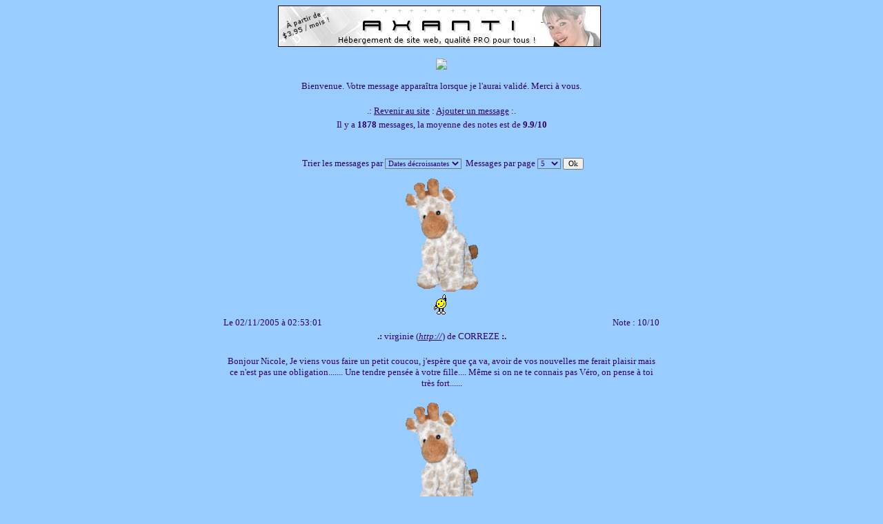

--- FILE ---
content_type: text/html
request_url: https://www.axanti.com/services/guestbook.php?g=93&p=1170&nbmpp=10&tri=
body_size: 5268
content:
<html>
<head>
<meta http-equiv="Content-Language" content="fr">
<meta name="title" content="Livres d'or performants pour votre site !">
<meta name="description" content="Livres d'or performants pour votre site !">
<meta name="keywords" content="axanti, services, outils, webmasters, livres d'or, livres d'invit�">
<meta name="owner" content="contact@axanti.com">
<meta name="author" content="Pascal ROCHER">
<meta name="copyrigth" content="�Axanti.com">
<meta name="revisit-after" content="15 days">
<meta name="robots" content="index, follow">
<title>Livre de messages de Chez Nounouche</title>
<style type="text/css">
body {
scrollbar-track-color:#99CCFF;
scrollbar-face-color:#99CCFF;
scrollbar-highlight-color:#99CCFF;
scrollbar-3dlight-color:#FFFFFF;
scrollbar-darkshadow-color:#99CCFF;
scrollbar-shadow-color:#FFFFFF;
scrollbar-arrow-color:#99CCFF;
}
</style>
</head>
<body link="#330066" vlink="#330066" alink="#330066" background="" bgproperties="fixed" bgcolor="#99CCFF" text="#330066" style="font-family: Verdana; font-size: 10pt">
<p align="center"><a href="http://axanti.com" target=_blank><img border="0" src="https://www.axanti.com/images/bannieres/axanti-hebergement-web.jpg" width="468" height="60" alt="AXANTI H�bergement de site web, � partir de $3.95 / mois"></a>
&nbsp;</p>
<p align="center">
<img border="0" src="http://www.cheznounouche.com/verojuil.jpg"></p><div align="center">
<table border="0" cellpadding="2" cellspacing="0" width="640" style="font-family: Verdana; font-size: 10pt; color: #330066">
<tr>
<td width="100%"><p align="center">Bienvenue. Votre message appara�tra lorsque je l'aurai valid�. Merci � vous.<br>&nbsp;</td>
</tr>
<tr>
<td width="100%"><p align="center">.: <a href="http://www.cheznounouche.com/">Revenir au site</a> : <a href="ajout_message.php?g=93">Ajouter un message</a> :.</td>
</tr>
<tr>
<td width="100%"><p align="center"> Il y a <b>1878</b> messages, la moyenne des notes est de <b>9.9/10</b></p>
<p>&nbsp;</td>
</tr>
<form method="post" action="guestbook.php">
<input type="HIDDEN" name="g" size="-1" value="93">
<tr>
<td width="100%" valign="middle" height="35">
<p align="center">&nbsp;Trier les messages par <select size="1" name="tri" style="font-family: Verdana; font-size: 8pt; color: #330066; background-color: #99CCFF; border: 1 solid #000000">
<option value="1">Dates d�croissantes</option>
<option value="2">Dates croissantes</option>
<option value="3">Notes d�croissantes</option>
<option value="4">Notes croissantes</option>
</select>&nbsp;&nbsp;Messages par page <select size="1" name="nbmpp" style="font-family: Verdana; font-size: 8pt; color: #330066; background-color: #99CCFF; border: 1 solid #000000">
<option value="5">5</option>
<option value="10">10</option>
<option value="25">25</option>
<option value="50">50</option>
</select>&nbsp;<input type="submit" value="Ok" name="Choix" style="font-family: Verdana; font-size: 8pt; color: #000000"></td>
</td>
</tr>
</form>
<tr>
<td width="100%">
<div align="center"><table border="0" cellpadding="2" cellspacing="0" width="100%" style="font-family: Verdana; font-size: 10pt; color: #330066"><tr>
<td width="100%" colspan="2" align="center"><img border="0" src="http://www.cheznounouche.com/images/livremessages_gigi.gif"></td>
</tr><tr>
<td width="100%" colspan="2"><p align="center"><img border="0" src="images/smileys/16.gif"></td>
</tr>
<tr>
<td width="50%">Le 02/11/2005 � 02:53:01</td>
<td width="50%"><p align="right">Note : 10/10</td>
</tr>
<tr>
<td width="100%" colspan="2"><p align="center"><b>.:</b> virginie (<i><a href="http://" target="_blank">http://</a></i>) de CORREZE <b>:.</b></td>
</tr>
<tr>
<td width="100%" colspan="2"><p align="center">&nbsp;<br>Bonjour Nicole,
Je viens vous faire un petit coucou, j'esp�re que �a va, avoir de vos nouvelles me ferait plaisir mais ce n'est pas une obligation.......
Une tendre pens�e � votre fille....
M�me si on ne te connais pas V�ro, on pense � toi tr�s fort......<br>&nbsp;</p></td>
</tr>
<tr>
<td width="100%" colspan="2" align="center"><img border="0" src="http://www.cheznounouche.com/images/livremessages_gigi.gif"></td>
</tr><tr>
<td width="100%" colspan="2"><p align="center"><img border="0" src="images/smileys/16.gif"></td>
</tr>
<tr>
<td width="50%">Le 01/11/2005 � 18:11:49</td>
<td width="50%"><p align="right">Note : 10/10</td>
</tr>
<tr>
<td width="100%" colspan="2"><p align="center"><b>.:</b> Sophie maman de Julie pour la vie (<i><a href="http://www.juliepourlavie.wb.st" target="_blank">http://www.juliepourlavie.wb.st</a></i>) de Limoges <b>:.</b></td>
</tr>
<tr>
<td width="100%" colspan="2"><p align="center">&nbsp;<br>Tendres pens�es vers toi, Nounouche en ce jour de la toussaint. Je ne t'oublie pas. Embrasse fort maman pour moi.<br>&nbsp;</p></td>
</tr>
<tr>
<td width="100%" colspan="2" align="center"><img border="0" src="http://www.cheznounouche.com/images/livremessages_gigi.gif"></td>
</tr><tr>
<td width="100%" colspan="2"><p align="center"><img border="0" src="images/smileys/6.gif"></td>
</tr>
<tr>
<td width="50%">Le 01/11/2005 � 13:14:05</td>
<td width="50%"><p align="right">Note : 10/10</td>
</tr>
<tr>
<td width="100%" colspan="2"><p align="center"><b>.:</b> coucour (<i><a href="http://servaville76.skyblog.com" target="_blank">http://servaville76.skyblog.com</a></i>) de rouen (<i>france</i>) <b>:.</b></td>
</tr>
<tr>
<td width="100%" colspan="2"><p align="center">&nbsp;<br>c'est terrible de perdre uhn proche vous votre fille c encore plus terrible
je peu comprendre un peu votre douleur j'ai perdu 2 amis dont mon meuilleur ami c tres beau ce ke vous faite bravo et garde le courage a voudrai vous voir heureuse <br>&nbsp;</p></td>
</tr>
<tr>
<td width="100%" colspan="2" align="center"><img border="0" src="http://www.cheznounouche.com/images/livremessages_gigi.gif"></td>
</tr><tr>
<td width="100%" colspan="2"><p align="center"><img border="0" src="images/smileys/1.gif"></td>
</tr>
<tr>
<td width="50%">Le 01/11/2005 � 02:04:35</td>
<td width="50%"><p align="right">Note : 10/10</td>
</tr>
<tr>
<td width="100%" colspan="2"><p align="center"><b>.:</b> Paul-Robert (<i><a href="http://" target="_blank">http://</a></i>) de Ar�s (<i>France</i>) <b>:.</b></td>
</tr>
<tr>
<td width="100%" colspan="2"><p align="center">&nbsp;<br>Votre histoire fait mal, tr�s mal. Vous avez raison de pleurer et nous pleurons avec vous. Mais ne pr�f�re-t-elle pas de la-haut que vous souriez un peu ?
Nous vous embrassons.<br>&nbsp;</p></td>
</tr>
<tr>
<td width="100%" colspan="2" align="center"><img border="0" src="http://www.cheznounouche.com/images/livremessages_gigi.gif"></td>
</tr><tr>
<td width="100%" colspan="2"><p align="center"><img border="0" src="images/smileys/1.gif"></td>
</tr>
<tr>
<td width="50%">Le 29/10/2005 � 06:12:22</td>
<td width="50%"><p align="right">Note : 10/10</td>
</tr>
<tr>
<td width="100%" colspan="2"><p align="center"><b>.:</b> nanou (<i><a href="http://" target="_blank">http://</a></i>) de nancy (<i>france</i>) <b>:.</b></td>
</tr>
<tr>
<td width="100%" colspan="2"><p align="center">&nbsp;<br>Bonjour Nicole...je vous �cris de temps en temps. votre site est magnifique c un bel hommage a votre fille.
personne ne peut vous comprendre et encore moins ressentir ce que vous vivez...c tellement facile de dire a quelqu'un qui a perdu un �tre cher de tenter de bouger, sortir pour essayer de se bouger un peu..on ne d�cide pas d'�tre com ca on le subit.
il ne doit rien y avoir de plus horrible et cruel ke de perdre son enfant..c pas dans ce sens l� ke devraient aller les choses.
gros bisous Nicole je pense fort a vous et vero
julie<br>&nbsp;</p></td>
</tr>
<tr>
<td width="100%" colspan="2" align="center"><img border="0" src="http://www.cheznounouche.com/images/livremessages_gigi.gif"></td>
</tr><tr>
<td width="100%" colspan="2"><p align="center"><img border="0" src="images/smileys/1.gif"></td>
</tr>
<tr>
<td width="50%">Le 28/10/2005 � 17:21:03</td>
<td width="50%"><p align="right">Note : 10/10</td>
</tr>
<tr>
<td width="100%" colspan="2"><p align="center"><b>.:</b> ... (<i><a href="http://" target="_blank">http://</a></i>)  <b>:.</b></td>
</tr>
<tr>
<td width="100%" colspan="2"><p align="center">&nbsp;<br>Bonjour Nicole,
Vous avez toutes les raisons d'�tre en col�re, d'avoir la haine.
La haine vis � vis de ce tar� ( je sais oui c'�tait un malade...), vis � vis de tous ces puissants qui se foutent compl�tement de votre histoire ( imaginez-vous ch�re Nicole qu'ils ont autre chose � faire...).
J'ai la haine pour vous, je suppose que vous avez d� entendre "votre gamine, elle �tait l� au mauvais endroit, au mauvais moment!  Non elle �tait chez elle ou presque, donc � l'endroit o� elle devait �tre, point barre.
Il y a peu de temps vous vous posiez la question � savoir vais-je continuer mon journal? bien sur qu'il faut le continuer, oui je vais surtout voir cette page, pourquoi? ben parce que j'ai lu le reste avant ! je retourne sur certaines pages de temps en temps mais oui je m'interresse � votre (sur)vie maintenant.
Je n'ai pas connu V�ronique, je la trouve super belle et elle porte en elle tout ce que parent puisse esp�rer.
Nicole, vous avez le droit de souffrir et le droit que le temps n'efface rien bien au contraire.
J'ai un peu menti avant, je retourne voir r�guli�rement les pages les plus dures.
Voyeurisme? peut-�tre... 
Demain j'emm�ne mes 2 garcons visiter Amsterdam, comme �a, parce ce qu'ils sont l� et moi aussi, enfin j'esp�re.
J'esp�re ne pas vous avoir mis le moral dans les chaussettes, vraiment.
Je vous suis, et je ne suis pas toute seule.
Bises. FT<br>&nbsp;</p></td>
</tr>
<tr>
<td width="100%" colspan="2" align="center"><img border="0" src="http://www.cheznounouche.com/images/livremessages_gigi.gif"></td>
</tr><tr>
<td width="100%" colspan="2"><p align="center"><img border="0" src="images/smileys/1.gif"></td>
</tr>
<tr>
<td width="50%">Le 24/10/2005 � 06:49:56</td>
<td width="50%"><p align="right">Note : 10/10</td>
</tr>
<tr>
<td width="100%" colspan="2"><p align="center"><b>.:</b> virginie (<i><a href="http://" target="_blank">http://</a></i>) de CORREZE <b>:.</b></td>
</tr>
<tr>
<td width="100%" colspan="2"><p align="center">&nbsp;<br>Je suis venue par hazard sur le site, pas de mots, que des larmes......... quel beau site pour votre fille ador�e, elle doit �tre fi�re de sa maman.
La vie est SI INJUSTE... ce que vous avez v�cu c'est ce qu'il peut arriv� de pire � une maman, lui enlever son BEBE. Ce qui est dur c'est de savoir que vous n'�tes pas trop soutenu et comprise. Moi je vous admire beaucoup pour avoir eu le courage de cr�er ce beau site en m�moire pour fille. Votre fille est belle et tellement brillante qu'elle BELLE FIERTE pour son papa et sa maman. Je vous envoie des millions de rayons de soleil qu'ils vous apportent un "peu" de r�confort. Si vous souhaitez me parler de votre fille ce serait avec plaisir. n'h�sitez pas � me laisser un message et je vous donnerai mon mail. PLEIN DE RECONFORT (votre fille est votre force)<br>&nbsp;</p></td>
</tr>
<tr>
<td width="100%" colspan="2" align="center"><img border="0" src="http://www.cheznounouche.com/images/livremessages_gigi.gif"></td>
</tr><tr>
<td width="100%" colspan="2"><p align="center"><img border="0" src="images/smileys/6.gif"></td>
</tr>
<tr>
<td width="50%">Le 23/10/2005 � 05:56:35</td>
<td width="50%"><p align="right">Note : 10/10</td>
</tr>
<tr>
<td width="100%" colspan="2"><p align="center"><b>.:</b> patricia (<i><a href="http://www.e-monsite.com/papoune93/" target="_blank">http://www.e-monsite.com/papoune93/</a></i>)  <b>:.</b></td>
</tr>
<tr>
<td width="100%" colspan="2"><p align="center">&nbsp;<br>bravo pour votre site decouvert par hassard de mes recherches 
une tite pensee tendre  pour votre fille et vous 
bien amicalement 
patricia<br>&nbsp;</p></td>
</tr>
<tr>
<td width="100%" colspan="2" align="center"><img border="0" src="http://www.cheznounouche.com/images/livremessages_gigi.gif"></td>
</tr><tr>
<td width="100%" colspan="2"><p align="center"><img border="0" src="images/smileys/1.gif"></td>
</tr>
<tr>
<td width="50%">Le 22/10/2005 � 22:12:44</td>
<td width="50%"><p align="right">Note : 10/10</td>
</tr>
<tr>
<td width="100%" colspan="2"><p align="center"><b>.:</b> FRANCINE (<i><a href="http://" target="_blank">http://</a></i>) de marseille (<i>france</i>) <b>:.</b></td>
</tr>
<tr>
<td width="100%" colspan="2"><p align="center">&nbsp;<br>Ma bien ch�re Nicole 
Un petit signe pour vous dire qu' aujourd'hui je penserai � vous tous un peu plus fort que les autres jours .
Je souhaite un joyeux anniversaire � votre plus jeune fille .
Je lui souhaite plein de bonheur , une bonne sant� et surtout que la vie la prot�ge 
du mal .
Je lui souhaite la r�ussite dans ses �tudes et le bonheur dans son coeur de 20 ans .
Je lui fais de gros bisous et � elle comme � vous je dis COURAGE !
Quant'� vous Nicole je souhaite que vous parveniez � ressentir le bonheur de serrer votre petite derni�re dans vos bras et lui dire que vous l'aimez ...........
Elle en a tant besoin ! Elle aussi souffre , � elle V�ronique lui manque .
Parfois on ressens les choses mais on n'arrive pas � les exprimer .
bonne journ�e � tous !
Votre amie . Francine <br>&nbsp;</p></td>
</tr>
<tr>
<td width="100%" colspan="2" align="center"><img border="0" src="http://www.cheznounouche.com/images/livremessages_gigi.gif"></td>
</tr><tr>
<td width="100%" colspan="2"><p align="center"><img border="0" src="images/smileys/1.gif"></td>
</tr>
<tr>
<td width="50%">Le 22/10/2005 � 09:51:27</td>
<td width="50%"><p align="right">Note : 10/10</td>
</tr>
<tr>
<td width="100%" colspan="2"><p align="center"><b>.:</b> janine (<i><a href="http://davidmonfilscheri.site.voila.fr" target="_blank">http://davidmonfilscheri.site.voila.fr</a></i>)  (<i>france</i>) <b>:.</b></td>
</tr>
<tr>
<td width="100%" colspan="2"><p align="center">&nbsp;<br>Ch�re petite v�ro, aujourd'hui 3 ans et 6 mois et que tu es partie alors que cela n'aurait jamais du arriver, ta petite soeur demain a 20 ans alors fait ce pour ta maman et ton papa et tes soeurs cette journ�e se passe le plus sereinement possible
courage ma soeurette je serai avec toi comme c'est dur de vivre tous des �v�nement heureux lorsqu'il manque son enfant
je t'embrasse
janine<br>&nbsp;</p></td>
</tr>
<tr>
<td width="100%" colspan="2" align="center"><img border="0" src="http://www.cheznounouche.com/images/livremessages_gigi.gif"></td>
</tr><tr>
<td width="100%" colspan="2"><p align="center"><a href="guestbook.php?g=93&p=1160&nbmpp=10">10 Pr�c�dents</a>&nbsp;|&nbsp;|<a href="guestbook.php?g=93&p=0&nbmpp=10&tri=">1</a>|<a href="guestbook.php?g=93&p=10&nbmpp=10&tri=">2</a>|<a href="guestbook.php?g=93&p=20&nbmpp=10&tri=">3</a>|<a href="guestbook.php?g=93&p=30&nbmpp=10&tri=">4</a>|<a href="guestbook.php?g=93&p=40&nbmpp=10&tri=">5</a>|<a href="guestbook.php?g=93&p=50&nbmpp=10&tri=">6</a>|<a href="guestbook.php?g=93&p=60&nbmpp=10&tri=">7</a>|<a href="guestbook.php?g=93&p=70&nbmpp=10&tri=">8</a>|<a href="guestbook.php?g=93&p=80&nbmpp=10&tri=">9</a>|<a href="guestbook.php?g=93&p=90&nbmpp=10&tri=">10</a>|<a href="guestbook.php?g=93&p=100&nbmpp=10&tri=">11</a>|<a href="guestbook.php?g=93&p=110&nbmpp=10&tri=">12</a>|<a href="guestbook.php?g=93&p=120&nbmpp=10&tri=">13</a>|<a href="guestbook.php?g=93&p=130&nbmpp=10&tri=">14</a>|<a href="guestbook.php?g=93&p=140&nbmpp=10&tri=">15</a>|<a href="guestbook.php?g=93&p=150&nbmpp=10&tri=">16</a>|<a href="guestbook.php?g=93&p=160&nbmpp=10&tri=">17</a>|<a href="guestbook.php?g=93&p=170&nbmpp=10&tri=">18</a>|<a href="guestbook.php?g=93&p=180&nbmpp=10&tri=">19</a>|<a href="guestbook.php?g=93&p=190&nbmpp=10&tri=">20</a>|<br><a href="guestbook.php?g=93&p=200&nbmpp=10&tri=">21</a>|<a href="guestbook.php?g=93&p=210&nbmpp=10&tri=">22</a>|<a href="guestbook.php?g=93&p=220&nbmpp=10&tri=">23</a>|<a href="guestbook.php?g=93&p=230&nbmpp=10&tri=">24</a>|<a href="guestbook.php?g=93&p=240&nbmpp=10&tri=">25</a>|<a href="guestbook.php?g=93&p=250&nbmpp=10&tri=">26</a>|<a href="guestbook.php?g=93&p=260&nbmpp=10&tri=">27</a>|<a href="guestbook.php?g=93&p=270&nbmpp=10&tri=">28</a>|<a href="guestbook.php?g=93&p=280&nbmpp=10&tri=">29</a>|<a href="guestbook.php?g=93&p=290&nbmpp=10&tri=">30</a>|<a href="guestbook.php?g=93&p=300&nbmpp=10&tri=">31</a>|<a href="guestbook.php?g=93&p=310&nbmpp=10&tri=">32</a>|<a href="guestbook.php?g=93&p=320&nbmpp=10&tri=">33</a>|<a href="guestbook.php?g=93&p=330&nbmpp=10&tri=">34</a>|<a href="guestbook.php?g=93&p=340&nbmpp=10&tri=">35</a>|<a href="guestbook.php?g=93&p=350&nbmpp=10&tri=">36</a>|<a href="guestbook.php?g=93&p=360&nbmpp=10&tri=">37</a>|<a href="guestbook.php?g=93&p=370&nbmpp=10&tri=">38</a>|<a href="guestbook.php?g=93&p=380&nbmpp=10&tri=">39</a>|<a href="guestbook.php?g=93&p=390&nbmpp=10&tri=">40</a>|<br><a href="guestbook.php?g=93&p=400&nbmpp=10&tri=">41</a>|<a href="guestbook.php?g=93&p=410&nbmpp=10&tri=">42</a>|<a href="guestbook.php?g=93&p=420&nbmpp=10&tri=">43</a>|<a href="guestbook.php?g=93&p=430&nbmpp=10&tri=">44</a>|<a href="guestbook.php?g=93&p=440&nbmpp=10&tri=">45</a>|<a href="guestbook.php?g=93&p=450&nbmpp=10&tri=">46</a>|<a href="guestbook.php?g=93&p=460&nbmpp=10&tri=">47</a>|<a href="guestbook.php?g=93&p=470&nbmpp=10&tri=">48</a>|<a href="guestbook.php?g=93&p=480&nbmpp=10&tri=">49</a>|<a href="guestbook.php?g=93&p=490&nbmpp=10&tri=">50</a>|<a href="guestbook.php?g=93&p=500&nbmpp=10&tri=">51</a>|<a href="guestbook.php?g=93&p=510&nbmpp=10&tri=">52</a>|<a href="guestbook.php?g=93&p=520&nbmpp=10&tri=">53</a>|<a href="guestbook.php?g=93&p=530&nbmpp=10&tri=">54</a>|<a href="guestbook.php?g=93&p=540&nbmpp=10&tri=">55</a>|<a href="guestbook.php?g=93&p=550&nbmpp=10&tri=">56</a>|<a href="guestbook.php?g=93&p=560&nbmpp=10&tri=">57</a>|<a href="guestbook.php?g=93&p=570&nbmpp=10&tri=">58</a>|<a href="guestbook.php?g=93&p=580&nbmpp=10&tri=">59</a>|<a href="guestbook.php?g=93&p=590&nbmpp=10&tri=">60</a>|<br><a href="guestbook.php?g=93&p=600&nbmpp=10&tri=">61</a>|<a href="guestbook.php?g=93&p=610&nbmpp=10&tri=">62</a>|<a href="guestbook.php?g=93&p=620&nbmpp=10&tri=">63</a>|<a href="guestbook.php?g=93&p=630&nbmpp=10&tri=">64</a>|<a href="guestbook.php?g=93&p=640&nbmpp=10&tri=">65</a>|<a href="guestbook.php?g=93&p=650&nbmpp=10&tri=">66</a>|<a href="guestbook.php?g=93&p=660&nbmpp=10&tri=">67</a>|<a href="guestbook.php?g=93&p=670&nbmpp=10&tri=">68</a>|<a href="guestbook.php?g=93&p=680&nbmpp=10&tri=">69</a>|<a href="guestbook.php?g=93&p=690&nbmpp=10&tri=">70</a>|<a href="guestbook.php?g=93&p=700&nbmpp=10&tri=">71</a>|<a href="guestbook.php?g=93&p=710&nbmpp=10&tri=">72</a>|<a href="guestbook.php?g=93&p=720&nbmpp=10&tri=">73</a>|<a href="guestbook.php?g=93&p=730&nbmpp=10&tri=">74</a>|<a href="guestbook.php?g=93&p=740&nbmpp=10&tri=">75</a>|<a href="guestbook.php?g=93&p=750&nbmpp=10&tri=">76</a>|<a href="guestbook.php?g=93&p=760&nbmpp=10&tri=">77</a>|<a href="guestbook.php?g=93&p=770&nbmpp=10&tri=">78</a>|<a href="guestbook.php?g=93&p=780&nbmpp=10&tri=">79</a>|<a href="guestbook.php?g=93&p=790&nbmpp=10&tri=">80</a>|<br><a href="guestbook.php?g=93&p=800&nbmpp=10&tri=">81</a>|<a href="guestbook.php?g=93&p=810&nbmpp=10&tri=">82</a>|<a href="guestbook.php?g=93&p=820&nbmpp=10&tri=">83</a>|<a href="guestbook.php?g=93&p=830&nbmpp=10&tri=">84</a>|<a href="guestbook.php?g=93&p=840&nbmpp=10&tri=">85</a>|<a href="guestbook.php?g=93&p=850&nbmpp=10&tri=">86</a>|<a href="guestbook.php?g=93&p=860&nbmpp=10&tri=">87</a>|<a href="guestbook.php?g=93&p=870&nbmpp=10&tri=">88</a>|<a href="guestbook.php?g=93&p=880&nbmpp=10&tri=">89</a>|<a href="guestbook.php?g=93&p=890&nbmpp=10&tri=">90</a>|<a href="guestbook.php?g=93&p=900&nbmpp=10&tri=">91</a>|<a href="guestbook.php?g=93&p=910&nbmpp=10&tri=">92</a>|<a href="guestbook.php?g=93&p=920&nbmpp=10&tri=">93</a>|<a href="guestbook.php?g=93&p=930&nbmpp=10&tri=">94</a>|<a href="guestbook.php?g=93&p=940&nbmpp=10&tri=">95</a>|<a href="guestbook.php?g=93&p=950&nbmpp=10&tri=">96</a>|<a href="guestbook.php?g=93&p=960&nbmpp=10&tri=">97</a>|<a href="guestbook.php?g=93&p=970&nbmpp=10&tri=">98</a>|<a href="guestbook.php?g=93&p=980&nbmpp=10&tri=">99</a>|<a href="guestbook.php?g=93&p=990&nbmpp=10&tri=">100</a>|<br><a href="guestbook.php?g=93&p=1000&nbmpp=10&tri=">101</a>|<a href="guestbook.php?g=93&p=1010&nbmpp=10&tri=">102</a>|<a href="guestbook.php?g=93&p=1020&nbmpp=10&tri=">103</a>|<a href="guestbook.php?g=93&p=1030&nbmpp=10&tri=">104</a>|<a href="guestbook.php?g=93&p=1040&nbmpp=10&tri=">105</a>|<a href="guestbook.php?g=93&p=1050&nbmpp=10&tri=">106</a>|<a href="guestbook.php?g=93&p=1060&nbmpp=10&tri=">107</a>|<a href="guestbook.php?g=93&p=1070&nbmpp=10&tri=">108</a>|<a href="guestbook.php?g=93&p=1080&nbmpp=10&tri=">109</a>|<a href="guestbook.php?g=93&p=1090&nbmpp=10&tri=">110</a>|<a href="guestbook.php?g=93&p=1100&nbmpp=10&tri=">111</a>|<a href="guestbook.php?g=93&p=1110&nbmpp=10&tri=">112</a>|<a href="guestbook.php?g=93&p=1120&nbmpp=10&tri=">113</a>|<a href="guestbook.php?g=93&p=1130&nbmpp=10&tri=">114</a>|<a href="guestbook.php?g=93&p=1140&nbmpp=10&tri=">115</a>|<a href="guestbook.php?g=93&p=1150&nbmpp=10&tri=">116</a>|<a href="guestbook.php?g=93&p=1160&nbmpp=10&tri=">117</a>|&nbsp;<<b>118</b>>&nbsp;|<a href="guestbook.php?g=93&p=1180&nbmpp=10&tri=">119</a>|<a href="guestbook.php?g=93&p=1190&nbmpp=10&tri=">120</a>|<br><a href="guestbook.php?g=93&p=1200&nbmpp=10&tri=">121</a>|<a href="guestbook.php?g=93&p=1210&nbmpp=10&tri=">122</a>|<a href="guestbook.php?g=93&p=1220&nbmpp=10&tri=">123</a>|<a href="guestbook.php?g=93&p=1230&nbmpp=10&tri=">124</a>|<a href="guestbook.php?g=93&p=1240&nbmpp=10&tri=">125</a>|<a href="guestbook.php?g=93&p=1250&nbmpp=10&tri=">126</a>|<a href="guestbook.php?g=93&p=1260&nbmpp=10&tri=">127</a>|<a href="guestbook.php?g=93&p=1270&nbmpp=10&tri=">128</a>|<a href="guestbook.php?g=93&p=1280&nbmpp=10&tri=">129</a>|<a href="guestbook.php?g=93&p=1290&nbmpp=10&tri=">130</a>|<a href="guestbook.php?g=93&p=1300&nbmpp=10&tri=">131</a>|<a href="guestbook.php?g=93&p=1310&nbmpp=10&tri=">132</a>|<a href="guestbook.php?g=93&p=1320&nbmpp=10&tri=">133</a>|<a href="guestbook.php?g=93&p=1330&nbmpp=10&tri=">134</a>|<a href="guestbook.php?g=93&p=1340&nbmpp=10&tri=">135</a>|<a href="guestbook.php?g=93&p=1350&nbmpp=10&tri=">136</a>|<a href="guestbook.php?g=93&p=1360&nbmpp=10&tri=">137</a>|<a href="guestbook.php?g=93&p=1370&nbmpp=10&tri=">138</a>|<a href="guestbook.php?g=93&p=1380&nbmpp=10&tri=">139</a>|<a href="guestbook.php?g=93&p=1390&nbmpp=10&tri=">140</a>|<br><a href="guestbook.php?g=93&p=1400&nbmpp=10&tri=">141</a>|<a href="guestbook.php?g=93&p=1410&nbmpp=10&tri=">142</a>|<a href="guestbook.php?g=93&p=1420&nbmpp=10&tri=">143</a>|<a href="guestbook.php?g=93&p=1430&nbmpp=10&tri=">144</a>|<a href="guestbook.php?g=93&p=1440&nbmpp=10&tri=">145</a>|<a href="guestbook.php?g=93&p=1450&nbmpp=10&tri=">146</a>|<a href="guestbook.php?g=93&p=1460&nbmpp=10&tri=">147</a>|<a href="guestbook.php?g=93&p=1470&nbmpp=10&tri=">148</a>|<a href="guestbook.php?g=93&p=1480&nbmpp=10&tri=">149</a>|<a href="guestbook.php?g=93&p=1490&nbmpp=10&tri=">150</a>|<a href="guestbook.php?g=93&p=1500&nbmpp=10&tri=">151</a>|<a href="guestbook.php?g=93&p=1510&nbmpp=10&tri=">152</a>|<a href="guestbook.php?g=93&p=1520&nbmpp=10&tri=">153</a>|<a href="guestbook.php?g=93&p=1530&nbmpp=10&tri=">154</a>|<a href="guestbook.php?g=93&p=1540&nbmpp=10&tri=">155</a>|<a href="guestbook.php?g=93&p=1550&nbmpp=10&tri=">156</a>|<a href="guestbook.php?g=93&p=1560&nbmpp=10&tri=">157</a>|<a href="guestbook.php?g=93&p=1570&nbmpp=10&tri=">158</a>|<a href="guestbook.php?g=93&p=1580&nbmpp=10&tri=">159</a>|<a href="guestbook.php?g=93&p=1590&nbmpp=10&tri=">160</a>|<br><a href="guestbook.php?g=93&p=1600&nbmpp=10&tri=">161</a>|<a href="guestbook.php?g=93&p=1610&nbmpp=10&tri=">162</a>|<a href="guestbook.php?g=93&p=1620&nbmpp=10&tri=">163</a>|<a href="guestbook.php?g=93&p=1630&nbmpp=10&tri=">164</a>|<a href="guestbook.php?g=93&p=1640&nbmpp=10&tri=">165</a>|<a href="guestbook.php?g=93&p=1650&nbmpp=10&tri=">166</a>|<a href="guestbook.php?g=93&p=1660&nbmpp=10&tri=">167</a>|<a href="guestbook.php?g=93&p=1670&nbmpp=10&tri=">168</a>|<a href="guestbook.php?g=93&p=1680&nbmpp=10&tri=">169</a>|<a href="guestbook.php?g=93&p=1690&nbmpp=10&tri=">170</a>|<a href="guestbook.php?g=93&p=1700&nbmpp=10&tri=">171</a>|<a href="guestbook.php?g=93&p=1710&nbmpp=10&tri=">172</a>|<a href="guestbook.php?g=93&p=1720&nbmpp=10&tri=">173</a>|<a href="guestbook.php?g=93&p=1730&nbmpp=10&tri=">174</a>|<a href="guestbook.php?g=93&p=1740&nbmpp=10&tri=">175</a>|<a href="guestbook.php?g=93&p=1750&nbmpp=10&tri=">176</a>|<a href="guestbook.php?g=93&p=1760&nbmpp=10&tri=">177</a>|<a href="guestbook.php?g=93&p=1770&nbmpp=10&tri=">178</a>|<a href="guestbook.php?g=93&p=1780&nbmpp=10&tri=">179</a>|<a href="guestbook.php?g=93&p=1790&nbmpp=10&tri=">180</a>|<br><a href="guestbook.php?g=93&p=1800&nbmpp=10&tri=">181</a>|<a href="guestbook.php?g=93&p=1810&nbmpp=10&tri=">182</a>|<a href="guestbook.php?g=93&p=1820&nbmpp=10&tri=">183</a>|<a href="guestbook.php?g=93&p=1830&nbmpp=10&tri=">184</a>|<a href="guestbook.php?g=93&p=1840&nbmpp=10&tri=">185</a>|<a href="guestbook.php?g=93&p=1850&nbmpp=10&tri=">186</a>|<a href="guestbook.php?g=93&p=1860&nbmpp=10&tri=">187</a>|<a href="guestbook.php?g=93&p=1870&nbmpp=10&tri=">188</a>|&nbsp;|&nbsp;<a href="guestbook.php?g=93&p=1180&nbmpp=10&tri=">10 Suivants</a></td>
</tr>
<tr>
<td width="100%" colspan="2">&nbsp;</td>
</tr></table>
</div>
<p align="center">� 2002-2026 <a href="https://www.axanti.com/">Axanti.com</a> - Tous droits r�serv�s - Reproduction interdite</p>
</td>
</tr>
</table>
</div>
</body>
</html>
